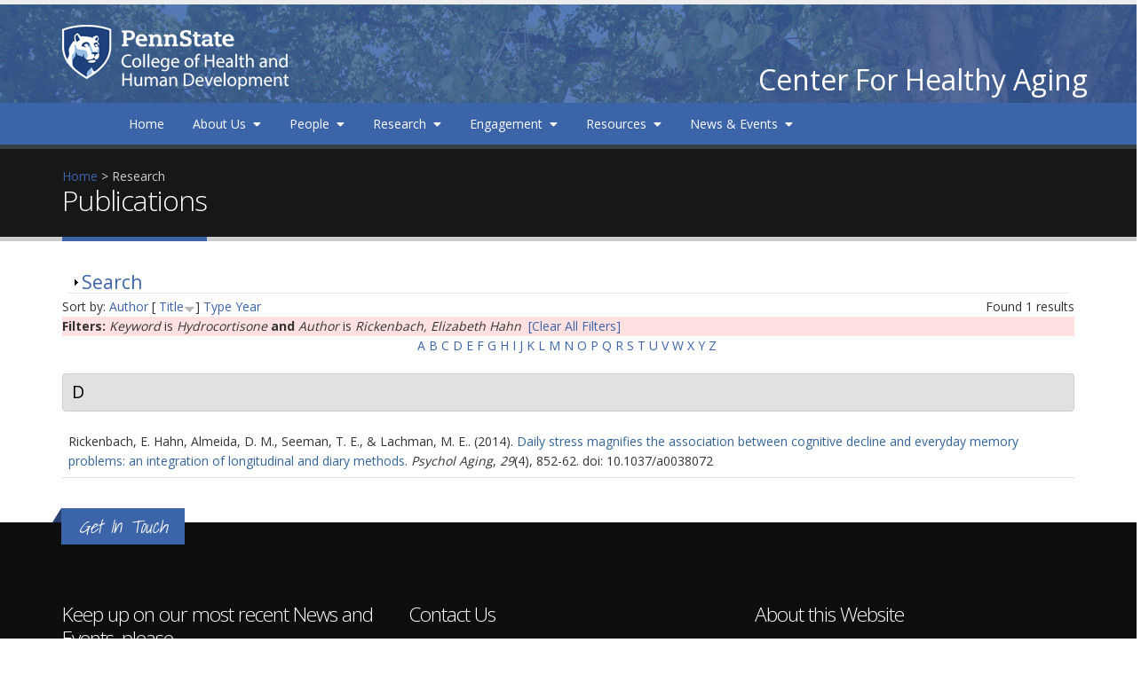

--- FILE ---
content_type: text/css
request_url: https://healthyaging.psu.edu/sites/all/themes/Porto/vendor/font-awesome/css/font-awesome.css?szkgb4
body_size: 36619
content:
/*!
 *	Font Awesome 4.7.0 by @davegandy - http://fontawesome.io - @fontawesome
 *	License - http://fontawesome.io/license (Font: SIL OFL 1.1, CSS: MIT License)
 */
/* FONT PATH
 * -------------------------- */
@font-face {
	font-family: 'FontAwesome';
	src: url('../fonts/fontawesome-webfont.eot?v=4.7.0');
	src: url('../fonts/fontawesome-webfont.eot?#iefix&v=4.7.0') format('embedded-opentype'), url('../fonts/fontawesome-webfont.woff2?v=4.7.0') format('woff2'), url('../fonts/fontawesome-webfont.woff?v=4.7.0') format('woff'), url('../fonts/fontawesome-webfont.ttf?v=4.7.0') format('truetype'), url('../fonts/fontawesome-webfont.svg?v=4.7.0#fontawesomeregular') format('svg');
	font-weight: normal;
	font-style: normal;
}
.fa {
	display: inline-block;
	font: normal normal normal 14px/1 FontAwesome;
	font-size: inherit;
	text-rendering: auto;
	-webkit-font-smoothing: antialiased;
	-moz-osx-font-smoothing: grayscale;
}
/* makes the font 33% larger relative to the icon container */
.fa-lg {
	font-size: 1.33333333em;
	line-height: 0.75em;
	vertical-align: -15%;
}
.fa-2x {
	font-size: 2em;
}
.fa-3x {
	font-size: 3em;
}
.fa-4x {
	font-size: 4em;
}
.fa-5x {
	font-size: 5em;
}
.fa-fw {
	width: 1.28571429em;
	text-align: center;
}
.fa-ul {
	padding-left: 0;
	margin-left: 2.14285714em;
	list-style-type: none;
}
.fa-ul > li {
	position: relative;
}
.fa-li {
	position: absolute;
	left: -2.14285714em;
	width: 2.14285714em;
	top: 0.14285714em;
	text-align: center;
}
.fa-li.fa-lg {
	left: -1.85714286em;
}
.fa-border {
	padding: .2em .25em .15em;
	border: solid 0.08em #eeeeee;
	border-radius: .1em;
}
.fa-pull-left {
	float: left;
}
.fa-pull-right {
	float: right;
}
.fa.fa-pull-left {
	margin-right: .3em;
}
.fa.fa-pull-right {
	margin-left: .3em;
}
/* Deprecated as of 4.4.0 */
.pull-right {
	float: right;
}
.pull-left {
	float: left;
}
.fa.pull-left {
	margin-right: .3em;
}
.fa.pull-right {
	margin-left: .3em;
}
.fa-spin {
	-webkit-animation: fa-spin 2s infinite linear;
	animation: fa-spin 2s infinite linear;
}
.fa-pulse {
	-webkit-animation: fa-spin 1s infinite steps(8);
	animation: fa-spin 1s infinite steps(8);
}
@-webkit-keyframes fa-spin {
	0% {
		-webkit-transform: rotate(0deg);
		transform: rotate(0deg);
	}
	100% {
		-webkit-transform: rotate(359deg);
		transform: rotate(359deg);
	}
}
@keyframes fa-spin {
	0% {
		-webkit-transform: rotate(0deg);
		transform: rotate(0deg);
	}
	100% {
		-webkit-transform: rotate(359deg);
		transform: rotate(359deg);
	}
}
.fa-rotate-90 {
	-ms-filter: "progid:DXImageTransform.Microsoft.BasicImage(rotation=1)";
	-webkit-transform: rotate(90deg);
	-ms-transform: rotate(90deg);
	transform: rotate(90deg);
}
.fa-rotate-180 {
	-ms-filter: "progid:DXImageTransform.Microsoft.BasicImage(rotation=2)";
	-webkit-transform: rotate(180deg);
	-ms-transform: rotate(180deg);
	transform: rotate(180deg);
}
.fa-rotate-270 {
	-ms-filter: "progid:DXImageTransform.Microsoft.BasicImage(rotation=3)";
	-webkit-transform: rotate(270deg);
	-ms-transform: rotate(270deg);
	transform: rotate(270deg);
}
.fa-flip-horizontal {
	-ms-filter: "progid:DXImageTransform.Microsoft.BasicImage(rotation=0, mirror=1)";
	-webkit-transform: scale(-1, 1);
	-ms-transform: scale(-1, 1);
	transform: scale(-1, 1);
}
.fa-flip-vertical {
	-ms-filter: "progid:DXImageTransform.Microsoft.BasicImage(rotation=2, mirror=1)";
	-webkit-transform: scale(1, -1);
	-ms-transform: scale(1, -1);
	transform: scale(1, -1);
}
:root .fa-rotate-90,
:root .fa-rotate-180,
:root .fa-rotate-270,
:root .fa-flip-horizontal,
:root .fa-flip-vertical {
	filter: none;
}
.fa-stack {
	position: relative;
	display: inline-block;
	width: 2em;
	height: 2em;
	line-height: 2em;
	vertical-align: middle;
}
.fa-stack-1x,
.fa-stack-2x {
	position: absolute;
	left: 0;
	width: 100%;
	text-align: center;
}
.fa-stack-1x {
	line-height: inherit;
}
.fa-stack-2x {
	font-size: 2em;
}
.fa-inverse {
	color: #ffffff;
}
/* Font Awesome uses the Unicode Private Use Area (PUA) to ensure screen
	 readers do not read off random characters that represent icons */
.fa-glass:before {
	content: "\f000";
}
.fa-music:before {
	content: "\f001";
}
.fa-search:before {
	content: "\f002";
}
.fa-envelope-o:before {
	content: "\f003";
}
.fa-heart:before {
	content: "\f004";
}
.fa-star:before {
	content: "\f005";
}
.fa-star-o:before {
	content: "\f006";
}
.fa-user:before {
	content: "\f007";
}
.fa-film:before {
	content: "\f008";
}
.fa-th-large:before {
	content: "\f009";
}
.fa-th:before {
	content: "\f00a";
}
.fa-th-list:before {
	content: "\f00b";
}
.fa-check:before {
	content: "\f00c";
}
.fa-remove:before,
.fa-close:before,
.fa-times:before {
	content: "\f00d";
}
.fa-search-plus:before {
	content: "\f00e";
}
.fa-search-minus:before {
	content: "\f010";
}
.fa-power-off:before {
	content: "\f011";
}
.fa-signal:before {
	content: "\f012";
}
.fa-gear:before,
.fa-cog:before {
	content: "\f013";
}
.fa-trash-o:before {
	content: "\f014";
}
.fa-home:before {
	content: "\f015";
}
.fa-file-o:before {
	content: "\f016";
}
.fa-clock-o:before {
	content: "\f017";
}
.fa-road:before {
	content: "\f018";
}
.fa-download:before {
	content: "\f019";
}
.fa-arrow-circle-o-down:before {
	content: "\f01a";
}
.fa-arrow-circle-o-up:before {
	content: "\f01b";
}
.fa-inbox:before {
	content: "\f01c";
}
.fa-play-circle-o:before {
	content: "\f01d";
}
.fa-rotate-right:before,
.fa-repeat:before {
	content: "\f01e";
}
.fa-refresh:before {
	content: "\f021";
}
.fa-list-alt:before {
	content: "\f022";
}
.fa-lock:before {
	content: "\f023";
}
.fa-flag:before {
	content: "\f024";
}
.fa-headphones:before {
	content: "\f025";
}
.fa-volume-off:before {
	content: "\f026";
}
.fa-volume-down:before {
	content: "\f027";
}
.fa-volume-up:before {
	content: "\f028";
}
.fa-qrcode:before {
	content: "\f029";
}
.fa-barcode:before {
	content: "\f02a";
}
.fa-tag:before {
	content: "\f02b";
}
.fa-tags:before {
	content: "\f02c";
}
.fa-book:before {
	content: "\f02d";
}
.fa-bookmark:before {
	content: "\f02e";
}
.fa-print:before {
	content: "\f02f";
}
.fa-camera:before {
	content: "\f030";
}
.fa-font:before {
	content: "\f031";
}
.fa-bold:before {
	content: "\f032";
}
.fa-italic:before {
	content: "\f033";
}
.fa-text-height:before {
	content: "\f034";
}
.fa-text-width:before {
	content: "\f035";
}
.fa-align-left:before {
	content: "\f036";
}
.fa-align-center:before {
	content: "\f037";
}
.fa-align-right:before {
	content: "\f038";
}
.fa-align-justify:before {
	content: "\f039";
}
.fa-list:before {
	content: "\f03a";
}
.fa-dedent:before,
.fa-outdent:before {
	content: "\f03b";
}
.fa-indent:before {
	content: "\f03c";
}
.fa-video-camera:before {
	content: "\f03d";
}
.fa-photo:before,
.fa-image:before,
.fa-picture-o:before {
	content: "\f03e";
}
.fa-pencil:before {
	content: "\f040";
}
.fa-map-marker:before {
	content: "\f041";
}
.fa-adjust:before {
	content: "\f042";
}
.fa-tint:before {
	content: "\f043";
}
.fa-edit:before,
.fa-pencil-square-o:before {
	content: "\f044";
}
.fa-share-square-o:before {
	content: "\f045";
}
.fa-check-square-o:before {
	content: "\f046";
}
.fa-arrows:before {
	content: "\f047";
}
.fa-step-backward:before {
	content: "\f048";
}
.fa-fast-backward:before {
	content: "\f049";
}
.fa-backward:before {
	content: "\f04a";
}
.fa-play:before {
	content: "\f04b";
}
.fa-pause:before {
	content: "\f04c";
}
.fa-stop:before {
	content: "\f04d";
}
.fa-forward:before {
	content: "\f04e";
}
.fa-fast-forward:before {
	content: "\f050";
}
.fa-step-forward:before {
	content: "\f051";
}
.fa-eject:before {
	content: "\f052";
}
.fa-chevron-left:before {
	content: "\f053";
}
.fa-chevron-right:before {
	content: "\f054";
}
.fa-plus-circle:before {
	content: "\f055";
}
.fa-minus-circle:before {
	content: "\f056";
}
.fa-times-circle:before {
	content: "\f057";
}
.fa-check-circle:before {
	content: "\f058";
}
.fa-question-circle:before {
	content: "\f059";
}
.fa-info-circle:before {
	content: "\f05a";
}
.fa-crosshairs:before {
	content: "\f05b";
}
.fa-times-circle-o:before {
	content: "\f05c";
}
.fa-check-circle-o:before {
	content: "\f05d";
}
.fa-ban:before {
	content: "\f05e";
}
.fa-arrow-left:before {
	content: "\f060";
}
.fa-arrow-right:before {
	content: "\f061";
}
.fa-arrow-up:before {
	content: "\f062";
}
.fa-arrow-down:before {
	content: "\f063";
}
.fa-mail-forward:before,
.fa-share:before {
	content: "\f064";
}
.fa-expand:before {
	content: "\f065";
}
.fa-compress:before {
	content: "\f066";
}
.fa-plus:before {
	content: "\f067";
}
.fa-minus:before {
	content: "\f068";
}
.fa-asterisk:before {
	content: "\f069";
}
.fa-exclamation-circle:before {
	content: "\f06a";
}
.fa-gift:before {
	content: "\f06b";
}
.fa-leaf:before {
	content: "\f06c";
}
.fa-fire:before {
	content: "\f06d";
}
.fa-eye:before {
	content: "\f06e";
}
.fa-eye-slash:before {
	content: "\f070";
}
.fa-warning:before,
.fa-exclamation-triangle:before {
	content: "\f071";
}
.fa-plane:before {
	content: "\f072";
}
.fa-calendar:before {
	content: "\f073";
}
.fa-random:before {
	content: "\f074";
}
.fa-comment:before {
	content: "\f075";
}
.fa-magnet:before {
	content: "\f076";
}
.fa-chevron-up:before {
	content: "\f077";
}
.fa-chevron-down:before {
	content: "\f078";
}
.fa-retweet:before {
	content: "\f079";
}
.fa-shopping-cart:before {
	content: "\f07a";
}
.fa-folder:before {
	content: "\f07b";
}
.fa-folder-open:before {
	content: "\f07c";
}
.fa-arrows-v:before {
	content: "\f07d";
}
.fa-arrows-h:before {
	content: "\f07e";
}
.fa-bar-chart-o:before,
.fa-bar-chart:before {
	content: "\f080";
}
.fa-twitter-square:before {
	content: "\f081";
}
.fa-facebook-square:before {
	content: "\f082";
}
.fa-camera-retro:before {
	content: "\f083";
}
.fa-key:before {
	content: "\f084";
}
.fa-gears:before,
.fa-cogs:before {
	content: "\f085";
}
.fa-comments:before {
	content: "\f086";
}
.fa-thumbs-o-up:before {
	content: "\f087";
}
.fa-thumbs-o-down:before {
	content: "\f088";
}
.fa-star-half:before {
	content: "\f089";
}
.fa-heart-o:before {
	content: "\f08a";
}
.fa-sign-out:before {
	content: "\f08b";
}
.fa-linkedin-square:before {
	content: "\f08c";
}
.fa-thumb-tack:before {
	content: "\f08d";
}
.fa-external-link:before {
	content: "\f08e";
}
.fa-sign-in:before {
	content: "\f090";
}
.fa-trophy:before {
	content: "\f091";
}
.fa-github-square:before {
	content: "\f092";
}
.fa-upload:before {
	content: "\f093";
}
.fa-lemon-o:before {
	content: "\f094";
}
.fa-phone:before {
	content: "\f095";
}
.fa-square-o:before {
	content: "\f096";
}
.fa-bookmark-o:before {
	content: "\f097";
}
.fa-phone-square:before {
	content: "\f098";
}
.fa-twitter:before {
	content: "\f099";
}
.fa-facebook-f:before,
.fa-facebook:before {
	content: "\f09a";
}
.fa-github:before {
	content: "\f09b";
}
.fa-unlock:before {
	content: "\f09c";
}
.fa-credit-card:before {
	content: "\f09d";
}
.fa-feed:before,
.fa-rss:before {
	content: "\f09e";
}
.fa-hdd-o:before {
	content: "\f0a0";
}
.fa-bullhorn:before {
	content: "\f0a1";
}
.fa-bell:before {
	content: "\f0f3";
}
.fa-certificate:before {
	content: "\f0a3";
}
.fa-hand-o-right:before {
	content: "\f0a4";
}
.fa-hand-o-left:before {
	content: "\f0a5";
}
.fa-hand-o-up:before {
	content: "\f0a6";
}
.fa-hand-o-down:before {
	content: "\f0a7";
}
.fa-arrow-circle-left:before {
	content: "\f0a8";
}
.fa-arrow-circle-right:before {
	content: "\f0a9";
}
.fa-arrow-circle-up:before {
	content: "\f0aa";
}
.fa-arrow-circle-down:before {
	content: "\f0ab";
}
.fa-globe:before {
	content: "\f0ac";
}
.fa-wrench:before {
	content: "\f0ad";
}
.fa-tasks:before {
	content: "\f0ae";
}
.fa-filter:before {
	content: "\f0b0";
}
.fa-briefcase:before {
	content: "\f0b1";
}
.fa-arrows-alt:before {
	content: "\f0b2";
}
.fa-group:before,
.fa-users:before {
	content: "\f0c0";
}
.fa-chain:before,
.fa-link:before {
	content: "\f0c1";
}
.fa-cloud:before {
	content: "\f0c2";
}
.fa-flask:before {
	content: "\f0c3";
}
.fa-cut:before,
.fa-scissors:before {
	content: "\f0c4";
}
.fa-copy:before,
.fa-files-o:before {
	content: "\f0c5";
}
.fa-paperclip:before {
	content: "\f0c6";
}
.fa-save:before,
.fa-floppy-o:before {
	content: "\f0c7";
}
.fa-square:before {
	content: "\f0c8";
}
.fa-navicon:before,
.fa-reorder:before,
.fa-bars:before {
	content: "\f0c9";
}
.fa-list-ul:before {
	content: "\f0ca";
}
.fa-list-ol:before {
	content: "\f0cb";
}
.fa-strikethrough:before {
	content: "\f0cc";
}
.fa-underline:before {
	content: "\f0cd";
}
.fa-table:before {
	content: "\f0ce";
}
.fa-magic:before {
	content: "\f0d0";
}
.fa-truck:before {
	content: "\f0d1";
}
.fa-pinterest:before {
	content: "\f0d2";
}
.fa-pinterest-square:before {
	content: "\f0d3";
}
.fa-google-plus-square:before {
	content: "\f0d4";
}
.fa-google-plus:before {
	content: "\f0d5";
}
.fa-money:before {
	content: "\f0d6";
}
.fa-caret-down:before {
	content: "\f0d7";
}
.fa-caret-up:before {
	content: "\f0d8";
}
.fa-caret-left:before {
	content: "\f0d9";
}
.fa-caret-right:before {
	content: "\f0da";
}
.fa-columns:before {
	content: "\f0db";
}
.fa-unsorted:before,
.fa-sort:before {
	content: "\f0dc";
}
.fa-sort-down:before,
.fa-sort-desc:before {
	content: "\f0dd";
}
.fa-sort-up:before,
.fa-sort-asc:before {
	content: "\f0de";
}
.fa-envelope:before {
	content: "\f0e0";
}
.fa-linkedin:before {
	content: "\f0e1";
}
.fa-rotate-left:before,
.fa-undo:before {
	content: "\f0e2";
}
.fa-legal:before,
.fa-gavel:before {
	content: "\f0e3";
}
.fa-dashboard:before,
.fa-tachometer:before {
	content: "\f0e4";
}
.fa-comment-o:before {
	content: "\f0e5";
}
.fa-comments-o:before {
	content: "\f0e6";
}
.fa-flash:before,
.fa-bolt:before {
	content: "\f0e7";
}
.fa-sitemap:before {
	content: "\f0e8";
}
.fa-umbrella:before {
	content: "\f0e9";
}
.fa-paste:before,
.fa-clipboard:before {
	content: "\f0ea";
}
.fa-lightbulb-o:before {
	content: "\f0eb";
}
.fa-exchange:before {
	content: "\f0ec";
}
.fa-cloud-download:before {
	content: "\f0ed";
}
.fa-cloud-upload:before {
	content: "\f0ee";
}
.fa-user-md:before {
	content: "\f0f0";
}
.fa-stethoscope:before {
	content: "\f0f1";
}
.fa-suitcase:before {
	content: "\f0f2";
}
.fa-bell-o:before {
	content: "\f0a2";
}
.fa-coffee:before {
	content: "\f0f4";
}
.fa-cutlery:before {
	content: "\f0f5";
}
.fa-file-text-o:before {
	content: "\f0f6";
}
.fa-building-o:before {
	content: "\f0f7";
}
.fa-hospital-o:before {
	content: "\f0f8";
}
.fa-ambulance:before {
	content: "\f0f9";
}
.fa-medkit:before {
	content: "\f0fa";
}
.fa-fighter-jet:before {
	content: "\f0fb";
}
.fa-beer:before {
	content: "\f0fc";
}
.fa-h-square:before {
	content: "\f0fd";
}
.fa-plus-square:before {
	content: "\f0fe";
}
.fa-angle-double-left:before {
	content: "\f100";
}
.fa-angle-double-right:before {
	content: "\f101";
}
.fa-angle-double-up:before {
	content: "\f102";
}
.fa-angle-double-down:before {
	content: "\f103";
}
.fa-angle-left:before {
	content: "\f104";
}
.fa-angle-right:before {
	content: "\f105";
}
.fa-angle-up:before {
	content: "\f106";
}
.fa-angle-down:before {
	content: "\f107";
}
.fa-desktop:before {
	content: "\f108";
}
.fa-laptop:before {
	content: "\f109";
}
.fa-tablet:before {
	content: "\f10a";
}
.fa-mobile-phone:before,
.fa-mobile:before {
	content: "\f10b";
}
.fa-circle-o:before {
	content: "\f10c";
}
.fa-quote-left:before {
	content: "\f10d";
}
.fa-quote-right:before {
	content: "\f10e";
}
.fa-spinner:before {
	content: "\f110";
}
.fa-circle:before {
	content: "\f111";
}
.fa-mail-reply:before,
.fa-reply:before {
	content: "\f112";
}
.fa-github-alt:before {
	content: "\f113";
}
.fa-folder-o:before {
	content: "\f114";
}
.fa-folder-open-o:before {
	content: "\f115";
}
.fa-smile-o:before {
	content: "\f118";
}
.fa-frown-o:before {
	content: "\f119";
}
.fa-meh-o:before {
	content: "\f11a";
}
.fa-gamepad:before {
	content: "\f11b";
}
.fa-keyboard-o:before {
	content: "\f11c";
}
.fa-flag-o:before {
	content: "\f11d";
}
.fa-flag-checkered:before {
	content: "\f11e";
}
.fa-terminal:before {
	content: "\f120";
}
.fa-code:before {
	content: "\f121";
}
.fa-mail-reply-all:before,
.fa-reply-all:before {
	content: "\f122";
}
.fa-star-half-empty:before,
.fa-star-half-full:before,
.fa-star-half-o:before {
	content: "\f123";
}
.fa-location-arrow:before {
	content: "\f124";
}
.fa-crop:before {
	content: "\f125";
}
.fa-code-fork:before {
	content: "\f126";
}
.fa-unlink:before,
.fa-chain-broken:before {
	content: "\f127";
}
.fa-question:before {
	content: "\f128";
}
.fa-info:before {
	content: "\f129";
}
.fa-exclamation:before {
	content: "\f12a";
}
.fa-superscript:before {
	content: "\f12b";
}
.fa-subscript:before {
	content: "\f12c";
}
.fa-eraser:before {
	content: "\f12d";
}
.fa-puzzle-piece:before {
	content: "\f12e";
}
.fa-microphone:before {
	content: "\f130";
}
.fa-microphone-slash:before {
	content: "\f131";
}
.fa-shield:before {
	content: "\f132";
}
.fa-calendar-o:before {
	content: "\f133";
}
.fa-fire-extinguisher:before {
	content: "\f134";
}
.fa-rocket:before {
	content: "\f135";
}
.fa-maxcdn:before {
	content: "\f136";
}
.fa-chevron-circle-left:before {
	content: "\f137";
}
.fa-chevron-circle-right:before {
	content: "\f138";
}
.fa-chevron-circle-up:before {
	content: "\f139";
}
.fa-chevron-circle-down:before {
	content: "\f13a";
}
.fa-html5:before {
	content: "\f13b";
}
.fa-css3:before {
	content: "\f13c";
}
.fa-anchor:before {
	content: "\f13d";
}
.fa-unlock-alt:before {
	content: "\f13e";
}
.fa-bullseye:before {
	content: "\f140";
}
.fa-ellipsis-h:before {
	content: "\f141";
}
.fa-ellipsis-v:before {
	content: "\f142";
}
.fa-rss-square:before {
	content: "\f143";
}
.fa-play-circle:before {
	content: "\f144";
}
.fa-ticket:before {
	content: "\f145";
}
.fa-minus-square:before {
	content: "\f146";
}
.fa-minus-square-o:before {
	content: "\f147";
}
.fa-level-up:before {
	content: "\f148";
}
.fa-level-down:before {
	content: "\f149";
}
.fa-check-square:before {
	content: "\f14a";
}
.fa-pencil-square:before {
	content: "\f14b";
}
.fa-external-link-square:before {
	content: "\f14c";
}
.fa-share-square:before {
	content: "\f14d";
}
.fa-compass:before {
	content: "\f14e";
}
.fa-toggle-down:before,
.fa-caret-square-o-down:before {
	content: "\f150";
}
.fa-toggle-up:before,
.fa-caret-square-o-up:before {
	content: "\f151";
}
.fa-toggle-right:before,
.fa-caret-square-o-right:before {
	content: "\f152";
}
.fa-euro:before,
.fa-eur:before {
	content: "\f153";
}
.fa-gbp:before {
	content: "\f154";
}
.fa-dollar:before,
.fa-usd:before {
	content: "\f155";
}
.fa-rupee:before,
.fa-inr:before {
	content: "\f156";
}
.fa-cny:before,
.fa-rmb:before,
.fa-yen:before,
.fa-jpy:before {
	content: "\f157";
}
.fa-ruble:before,
.fa-rouble:before,
.fa-rub:before {
	content: "\f158";
}
.fa-won:before,
.fa-krw:before {
	content: "\f159";
}
.fa-bitcoin:before,
.fa-btc:before {
	content: "\f15a";
}
.fa-file:before {
	content: "\f15b";
}
.fa-file-text:before {
	content: "\f15c";
}
.fa-sort-alpha-asc:before {
	content: "\f15d";
}
.fa-sort-alpha-desc:before {
	content: "\f15e";
}
.fa-sort-amount-asc:before {
	content: "\f160";
}
.fa-sort-amount-desc:before {
	content: "\f161";
}
.fa-sort-numeric-asc:before {
	content: "\f162";
}
.fa-sort-numeric-desc:before {
	content: "\f163";
}
.fa-thumbs-up:before {
	content: "\f164";
}
.fa-thumbs-down:before {
	content: "\f165";
}
.fa-youtube-square:before {
	content: "\f166";
}
.fa-youtube:before {
	content: "\f167";
}
.fa-xing:before {
	content: "\f168";
}
.fa-xing-square:before {
	content: "\f169";
}
.fa-youtube-play:before {
	content: "\f16a";
}
.fa-dropbox:before {
	content: "\f16b";
}
.fa-stack-overflow:before {
	content: "\f16c";
}
.fa-instagram:before {
	content: "\f16d";
}
.fa-flickr:before {
	content: "\f16e";
}
.fa-adn:before {
	content: "\f170";
}
.fa-bitbucket:before {
	content: "\f171";
}
.fa-bitbucket-square:before {
	content: "\f172";
}
.fa-tumblr:before {
	content: "\f173";
}
.fa-tumblr-square:before {
	content: "\f174";
}
.fa-long-arrow-down:before {
	content: "\f175";
}
.fa-long-arrow-up:before {
	content: "\f176";
}
.fa-long-arrow-left:before {
	content: "\f177";
}
.fa-long-arrow-right:before {
	content: "\f178";
}
.fa-apple:before {
	content: "\f179";
}
.fa-windows:before {
	content: "\f17a";
}
.fa-android:before {
	content: "\f17b";
}
.fa-linux:before {
	content: "\f17c";
}
.fa-dribbble:before {
	content: "\f17d";
}
.fa-skype:before {
	content: "\f17e";
}
.fa-foursquare:before {
	content: "\f180";
}
.fa-trello:before {
	content: "\f181";
}
.fa-female:before {
	content: "\f182";
}
.fa-male:before {
	content: "\f183";
}
.fa-gittip:before,
.fa-gratipay:before {
	content: "\f184";
}
.fa-sun-o:before {
	content: "\f185";
}
.fa-moon-o:before {
	content: "\f186";
}
.fa-archive:before {
	content: "\f187";
}
.fa-bug:before {
	content: "\f188";
}
.fa-vk:before {
	content: "\f189";
}
.fa-weibo:before {
	content: "\f18a";
}
.fa-renren:before {
	content: "\f18b";
}
.fa-pagelines:before {
	content: "\f18c";
}
.fa-stack-exchange:before {
	content: "\f18d";
}
.fa-arrow-circle-o-right:before {
	content: "\f18e";
}
.fa-arrow-circle-o-left:before {
	content: "\f190";
}
.fa-toggle-left:before,
.fa-caret-square-o-left:before {
	content: "\f191";
}
.fa-dot-circle-o:before {
	content: "\f192";
}
.fa-wheelchair:before {
	content: "\f193";
}
.fa-vimeo-square:before {
	content: "\f194";
}
.fa-turkish-lira:before,
.fa-try:before {
	content: "\f195";
}
.fa-plus-square-o:before {
	content: "\f196";
}
.fa-space-shuttle:before {
	content: "\f197";
}
.fa-slack:before {
	content: "\f198";
}
.fa-envelope-square:before {
	content: "\f199";
}
.fa-wordpress:before {
	content: "\f19a";
}
.fa-openid:before {
	content: "\f19b";
}
.fa-institution:before,
.fa-bank:before,
.fa-university:before {
	content: "\f19c";
}
.fa-mortar-board:before,
.fa-graduation-cap:before {
	content: "\f19d";
}
.fa-yahoo:before {
	content: "\f19e";
}
.fa-google:before {
	content: "\f1a0";
}
.fa-reddit:before {
	content: "\f1a1";
}
.fa-reddit-square:before {
	content: "\f1a2";
}
.fa-stumbleupon-circle:before {
	content: "\f1a3";
}
.fa-stumbleupon:before {
	content: "\f1a4";
}
.fa-delicious:before {
	content: "\f1a5";
}
.fa-digg:before {
	content: "\f1a6";
}
.fa-pied-piper-pp:before {
	content: "\f1a7";
}
.fa-pied-piper-alt:before {
	content: "\f1a8";
}
.fa-drupal:before {
	content: "\f1a9";
}
.fa-joomla:before {
	content: "\f1aa";
}
.fa-language:before {
	content: "\f1ab";
}
.fa-fax:before {
	content: "\f1ac";
}
.fa-building:before {
	content: "\f1ad";
}
.fa-child:before {
	content: "\f1ae";
}
.fa-paw:before {
	content: "\f1b0";
}
.fa-spoon:before {
	content: "\f1b1";
}
.fa-cube:before {
	content: "\f1b2";
}
.fa-cubes:before {
	content: "\f1b3";
}
.fa-behance:before {
	content: "\f1b4";
}
.fa-behance-square:before {
	content: "\f1b5";
}
.fa-steam:before {
	content: "\f1b6";
}
.fa-steam-square:before {
	content: "\f1b7";
}
.fa-recycle:before {
	content: "\f1b8";
}
.fa-automobile:before,
.fa-car:before {
	content: "\f1b9";
}
.fa-cab:before,
.fa-taxi:before {
	content: "\f1ba";
}
.fa-tree:before {
	content: "\f1bb";
}
.fa-spotify:before {
	content: "\f1bc";
}
.fa-deviantart:before {
	content: "\f1bd";
}
.fa-soundcloud:before {
	content: "\f1be";
}
.fa-database:before {
	content: "\f1c0";
}
.fa-file-pdf-o:before {
	content: "\f1c1";
}
.fa-file-word-o:before {
	content: "\f1c2";
}
.fa-file-excel-o:before {
	content: "\f1c3";
}
.fa-file-powerpoint-o:before {
	content: "\f1c4";
}
.fa-file-photo-o:before,
.fa-file-picture-o:before,
.fa-file-image-o:before {
	content: "\f1c5";
}
.fa-file-zip-o:before,
.fa-file-archive-o:before {
	content: "\f1c6";
}
.fa-file-sound-o:before,
.fa-file-audio-o:before {
	content: "\f1c7";
}
.fa-file-movie-o:before,
.fa-file-video-o:before {
	content: "\f1c8";
}
.fa-file-code-o:before {
	content: "\f1c9";
}
.fa-vine:before {
	content: "\f1ca";
}
.fa-codepen:before {
	content: "\f1cb";
}
.fa-jsfiddle:before {
	content: "\f1cc";
}
.fa-life-bouy:before,
.fa-life-buoy:before,
.fa-life-saver:before,
.fa-support:before,
.fa-life-ring:before {
	content: "\f1cd";
}
.fa-circle-o-notch:before {
	content: "\f1ce";
}
.fa-ra:before,
.fa-resistance:before,
.fa-rebel:before {
	content: "\f1d0";
}
.fa-ge:before,
.fa-empire:before {
	content: "\f1d1";
}
.fa-git-square:before {
	content: "\f1d2";
}
.fa-git:before {
	content: "\f1d3";
}
.fa-y-combinator-square:before,
.fa-yc-square:before,
.fa-hacker-news:before {
	content: "\f1d4";
}
.fa-tencent-weibo:before {
	content: "\f1d5";
}
.fa-qq:before {
	content: "\f1d6";
}
.fa-wechat:before,
.fa-weixin:before {
	content: "\f1d7";
}
.fa-send:before,
.fa-paper-plane:before {
	content: "\f1d8";
}
.fa-send-o:before,
.fa-paper-plane-o:before {
	content: "\f1d9";
}
.fa-history:before {
	content: "\f1da";
}
.fa-circle-thin:before {
	content: "\f1db";
}
.fa-header:before {
	content: "\f1dc";
}
.fa-paragraph:before {
	content: "\f1dd";
}
.fa-sliders:before {
	content: "\f1de";
}
.fa-share-alt:before {
	content: "\f1e0";
}
.fa-share-alt-square:before {
	content: "\f1e1";
}
.fa-bomb:before {
	content: "\f1e2";
}
.fa-soccer-ball-o:before,
.fa-futbol-o:before {
	content: "\f1e3";
}
.fa-tty:before {
	content: "\f1e4";
}
.fa-binoculars:before {
	content: "\f1e5";
}
.fa-plug:before {
	content: "\f1e6";
}
.fa-slideshare:before {
	content: "\f1e7";
}
.fa-twitch:before {
	content: "\f1e8";
}
.fa-yelp:before {
	content: "\f1e9";
}
.fa-newspaper-o:before {
	content: "\f1ea";
}
.fa-wifi:before {
	content: "\f1eb";
}
.fa-calculator:before {
	content: "\f1ec";
}
.fa-paypal:before {
	content: "\f1ed";
}
.fa-google-wallet:before {
	content: "\f1ee";
}
.fa-cc-visa:before {
	content: "\f1f0";
}
.fa-cc-mastercard:before {
	content: "\f1f1";
}
.fa-cc-discover:before {
	content: "\f1f2";
}
.fa-cc-amex:before {
	content: "\f1f3";
}
.fa-cc-paypal:before {
	content: "\f1f4";
}
.fa-cc-stripe:before {
	content: "\f1f5";
}
.fa-bell-slash:before {
	content: "\f1f6";
}
.fa-bell-slash-o:before {
	content: "\f1f7";
}
.fa-trash:before {
	content: "\f1f8";
}
.fa-copyright:before {
	content: "\f1f9";
}
.fa-at:before {
	content: "\f1fa";
}
.fa-eyedropper:before {
	content: "\f1fb";
}
.fa-paint-brush:before {
	content: "\f1fc";
}
.fa-birthday-cake:before {
	content: "\f1fd";
}
.fa-area-chart:before {
	content: "\f1fe";
}
.fa-pie-chart:before {
	content: "\f200";
}
.fa-line-chart:before {
	content: "\f201";
}
.fa-lastfm:before {
	content: "\f202";
}
.fa-lastfm-square:before {
	content: "\f203";
}
.fa-toggle-off:before {
	content: "\f204";
}
.fa-toggle-on:before {
	content: "\f205";
}
.fa-bicycle:before {
	content: "\f206";
}
.fa-bus:before {
	content: "\f207";
}
.fa-ioxhost:before {
	content: "\f208";
}
.fa-angellist:before {
	content: "\f209";
}
.fa-cc:before {
	content: "\f20a";
}
.fa-shekel:before,
.fa-sheqel:before,
.fa-ils:before {
	content: "\f20b";
}
.fa-meanpath:before {
	content: "\f20c";
}
.fa-buysellads:before {
	content: "\f20d";
}
.fa-connectdevelop:before {
	content: "\f20e";
}
.fa-dashcube:before {
	content: "\f210";
}
.fa-forumbee:before {
	content: "\f211";
}
.fa-leanpub:before {
	content: "\f212";
}
.fa-sellsy:before {
	content: "\f213";
}
.fa-shirtsinbulk:before {
	content: "\f214";
}
.fa-simplybuilt:before {
	content: "\f215";
}
.fa-skyatlas:before {
	content: "\f216";
}
.fa-cart-plus:before {
	content: "\f217";
}
.fa-cart-arrow-down:before {
	content: "\f218";
}
.fa-diamond:before {
	content: "\f219";
}
.fa-ship:before {
	content: "\f21a";
}
.fa-user-secret:before {
	content: "\f21b";
}
.fa-motorcycle:before {
	content: "\f21c";
}
.fa-street-view:before {
	content: "\f21d";
}
.fa-heartbeat:before {
	content: "\f21e";
}
.fa-venus:before {
	content: "\f221";
}
.fa-mars:before {
	content: "\f222";
}
.fa-mercury:before {
	content: "\f223";
}
.fa-intersex:before,
.fa-transgender:before {
	content: "\f224";
}
.fa-transgender-alt:before {
	content: "\f225";
}
.fa-venus-double:before {
	content: "\f226";
}
.fa-mars-double:before {
	content: "\f227";
}
.fa-venus-mars:before {
	content: "\f228";
}
.fa-mars-stroke:before {
	content: "\f229";
}
.fa-mars-stroke-v:before {
	content: "\f22a";
}
.fa-mars-stroke-h:before {
	content: "\f22b";
}
.fa-neuter:before {
	content: "\f22c";
}
.fa-genderless:before {
	content: "\f22d";
}
.fa-facebook-official:before {
	content: "\f230";
}
.fa-pinterest-p:before {
	content: "\f231";
}
.fa-whatsapp:before {
	content: "\f232";
}
.fa-server:before {
	content: "\f233";
}
.fa-user-plus:before {
	content: "\f234";
}
.fa-user-times:before {
	content: "\f235";
}
.fa-hotel:before,
.fa-bed:before {
	content: "\f236";
}
.fa-viacoin:before {
	content: "\f237";
}
.fa-train:before {
	content: "\f238";
}
.fa-subway:before {
	content: "\f239";
}
.fa-medium:before {
	content: "\f23a";
}
.fa-yc:before,
.fa-y-combinator:before {
	content: "\f23b";
}
.fa-optin-monster:before {
	content: "\f23c";
}
.fa-opencart:before {
	content: "\f23d";
}
.fa-expeditedssl:before {
	content: "\f23e";
}
.fa-battery-4:before,
.fa-battery:before,
.fa-battery-full:before {
	content: "\f240";
}
.fa-battery-3:before,
.fa-battery-three-quarters:before {
	content: "\f241";
}
.fa-battery-2:before,
.fa-battery-half:before {
	content: "\f242";
}
.fa-battery-1:before,
.fa-battery-quarter:before {
	content: "\f243";
}
.fa-battery-0:before,
.fa-battery-empty:before {
	content: "\f244";
}
.fa-mouse-pointer:before {
	content: "\f245";
}
.fa-i-cursor:before {
	content: "\f246";
}
.fa-object-group:before {
	content: "\f247";
}
.fa-object-ungroup:before {
	content: "\f248";
}
.fa-sticky-note:before {
	content: "\f249";
}
.fa-sticky-note-o:before {
	content: "\f24a";
}
.fa-cc-jcb:before {
	content: "\f24b";
}
.fa-cc-diners-club:before {
	content: "\f24c";
}
.fa-clone:before {
	content: "\f24d";
}
.fa-balance-scale:before {
	content: "\f24e";
}
.fa-hourglass-o:before {
	content: "\f250";
}
.fa-hourglass-1:before,
.fa-hourglass-start:before {
	content: "\f251";
}
.fa-hourglass-2:before,
.fa-hourglass-half:before {
	content: "\f252";
}
.fa-hourglass-3:before,
.fa-hourglass-end:before {
	content: "\f253";
}
.fa-hourglass:before {
	content: "\f254";
}
.fa-hand-grab-o:before,
.fa-hand-rock-o:before {
	content: "\f255";
}
.fa-hand-stop-o:before,
.fa-hand-paper-o:before {
	content: "\f256";
}
.fa-hand-scissors-o:before {
	content: "\f257";
}
.fa-hand-lizard-o:before {
	content: "\f258";
}
.fa-hand-spock-o:before {
	content: "\f259";
}
.fa-hand-pointer-o:before {
	content: "\f25a";
}
.fa-hand-peace-o:before {
	content: "\f25b";
}
.fa-trademark:before {
	content: "\f25c";
}
.fa-registered:before {
	content: "\f25d";
}
.fa-creative-commons:before {
	content: "\f25e";
}
.fa-gg:before {
	content: "\f260";
}
.fa-gg-circle:before {
	content: "\f261";
}
.fa-tripadvisor:before {
	content: "\f262";
}
.fa-odnoklassniki:before {
	content: "\f263";
}
.fa-odnoklassniki-square:before {
	content: "\f264";
}
.fa-get-pocket:before {
	content: "\f265";
}
.fa-wikipedia-w:before {
	content: "\f266";
}
.fa-safari:before {
	content: "\f267";
}
.fa-chrome:before {
	content: "\f268";
}
.fa-firefox:before {
	content: "\f269";
}
.fa-opera:before {
	content: "\f26a";
}
.fa-internet-explorer:before {
	content: "\f26b";
}
.fa-tv:before,
.fa-television:before {
	content: "\f26c";
}
.fa-contao:before {
	content: "\f26d";
}
.fa-500px:before {
	content: "\f26e";
}
.fa-amazon:before {
	content: "\f270";
}
.fa-calendar-plus-o:before {
	content: "\f271";
}
.fa-calendar-minus-o:before {
	content: "\f272";
}
.fa-calendar-times-o:before {
	content: "\f273";
}
.fa-calendar-check-o:before {
	content: "\f274";
}
.fa-industry:before {
	content: "\f275";
}
.fa-map-pin:before {
	content: "\f276";
}
.fa-map-signs:before {
	content: "\f277";
}
.fa-map-o:before {
	content: "\f278";
}
.fa-map:before {
	content: "\f279";
}
.fa-commenting:before {
	content: "\f27a";
}
.fa-commenting-o:before {
	content: "\f27b";
}
.fa-houzz:before {
	content: "\f27c";
}
.fa-vimeo:before {
	content: "\f27d";
}
.fa-black-tie:before {
	content: "\f27e";
}
.fa-fonticons:before {
	content: "\f280";
}
.fa-reddit-alien:before {
	content: "\f281";
}
.fa-edge:before {
	content: "\f282";
}
.fa-credit-card-alt:before {
	content: "\f283";
}
.fa-codiepie:before {
	content: "\f284";
}
.fa-modx:before {
	content: "\f285";
}
.fa-fort-awesome:before {
	content: "\f286";
}
.fa-usb:before {
	content: "\f287";
}
.fa-product-hunt:before {
	content: "\f288";
}
.fa-mixcloud:before {
	content: "\f289";
}
.fa-scribd:before {
	content: "\f28a";
}
.fa-pause-circle:before {
	content: "\f28b";
}
.fa-pause-circle-o:before {
	content: "\f28c";
}
.fa-stop-circle:before {
	content: "\f28d";
}
.fa-stop-circle-o:before {
	content: "\f28e";
}
.fa-shopping-bag:before {
	content: "\f290";
}
.fa-shopping-basket:before {
	content: "\f291";
}
.fa-hashtag:before {
	content: "\f292";
}
.fa-bluetooth:before {
	content: "\f293";
}
.fa-bluetooth-b:before {
	content: "\f294";
}
.fa-percent:before {
	content: "\f295";
}
.fa-gitlab:before {
	content: "\f296";
}
.fa-wpbeginner:before {
	content: "\f297";
}
.fa-wpforms:before {
	content: "\f298";
}
.fa-envira:before {
	content: "\f299";
}
.fa-universal-access:before {
	content: "\f29a";
}
.fa-wheelchair-alt:before {
	content: "\f29b";
}
.fa-question-circle-o:before {
	content: "\f29c";
}
.fa-blind:before {
	content: "\f29d";
}
.fa-audio-description:before {
	content: "\f29e";
}
.fa-volume-control-phone:before {
	content: "\f2a0";
}
.fa-braille:before {
	content: "\f2a1";
}
.fa-assistive-listening-systems:before {
	content: "\f2a2";
}
.fa-asl-interpreting:before,
.fa-american-sign-language-interpreting:before {
	content: "\f2a3";
}
.fa-deafness:before,
.fa-hard-of-hearing:before,
.fa-deaf:before {
	content: "\f2a4";
}
.fa-glide:before {
	content: "\f2a5";
}
.fa-glide-g:before {
	content: "\f2a6";
}
.fa-signing:before,
.fa-sign-language:before {
	content: "\f2a7";
}
.fa-low-vision:before {
	content: "\f2a8";
}
.fa-viadeo:before {
	content: "\f2a9";
}
.fa-viadeo-square:before {
	content: "\f2aa";
}
.fa-snapchat:before {
	content: "\f2ab";
}
.fa-snapchat-ghost:before {
	content: "\f2ac";
}
.fa-snapchat-square:before {
	content: "\f2ad";
}
.fa-pied-piper:before {
	content: "\f2ae";
}
.fa-first-order:before {
	content: "\f2b0";
}
.fa-yoast:before {
	content: "\f2b1";
}
.fa-themeisle:before {
	content: "\f2b2";
}
.fa-google-plus-circle:before,
.fa-google-plus-official:before {
	content: "\f2b3";
}
.fa-fa:before,
.fa-font-awesome:before {
	content: "\f2b4";
}
.fa-handshake-o:before {
	content: "\f2b5";
}
.fa-envelope-open:before {
	content: "\f2b6";
}
.fa-envelope-open-o:before {
	content: "\f2b7";
}
.fa-linode:before {
	content: "\f2b8";
}
.fa-address-book:before {
	content: "\f2b9";
}
.fa-address-book-o:before {
	content: "\f2ba";
}
.fa-vcard:before,
.fa-address-card:before {
	content: "\f2bb";
}
.fa-vcard-o:before,
.fa-address-card-o:before {
	content: "\f2bc";
}
.fa-user-circle:before {
	content: "\f2bd";
}
.fa-user-circle-o:before {
	content: "\f2be";
}
.fa-user-o:before {
	content: "\f2c0";
}
.fa-id-badge:before {
	content: "\f2c1";
}
.fa-drivers-license:before,
.fa-id-card:before {
	content: "\f2c2";
}
.fa-drivers-license-o:before,
.fa-id-card-o:before {
	content: "\f2c3";
}
.fa-quora:before {
	content: "\f2c4";
}
.fa-free-code-camp:before {
	content: "\f2c5";
}
.fa-telegram:before {
	content: "\f2c6";
}
.fa-thermometer-4:before,
.fa-thermometer:before,
.fa-thermometer-full:before {
	content: "\f2c7";
}
.fa-thermometer-3:before,
.fa-thermometer-three-quarters:before {
	content: "\f2c8";
}
.fa-thermometer-2:before,
.fa-thermometer-half:before {
	content: "\f2c9";
}
.fa-thermometer-1:before,
.fa-thermometer-quarter:before {
	content: "\f2ca";
}
.fa-thermometer-0:before,
.fa-thermometer-empty:before {
	content: "\f2cb";
}
.fa-shower:before {
	content: "\f2cc";
}
.fa-bathtub:before,
.fa-s15:before,
.fa-bath:before {
	content: "\f2cd";
}
.fa-podcast:before {
	content: "\f2ce";
}
.fa-window-maximize:before {
	content: "\f2d0";
}
.fa-window-minimize:before {
	content: "\f2d1";
}
.fa-window-restore:before {
	content: "\f2d2";
}
.fa-times-rectangle:before,
.fa-window-close:before {
	content: "\f2d3";
}
.fa-times-rectangle-o:before,
.fa-window-close-o:before {
	content: "\f2d4";
}
.fa-bandcamp:before {
	content: "\f2d5";
}
.fa-grav:before {
	content: "\f2d6";
}
.fa-etsy:before {
	content: "\f2d7";
}
.fa-imdb:before {
	content: "\f2d8";
}
.fa-ravelry:before {
	content: "\f2d9";
}
.fa-eercast:before {
	content: "\f2da";
}
.fa-microchip:before {
	content: "\f2db";
}
.fa-snowflake-o:before {
	content: "\f2dc";
}
.fa-superpowers:before {
	content: "\f2dd";
}
.fa-wpexplorer:before {
	content: "\f2de";
}
.fa-meetup:before {
	content: "\f2e0";
}
.sr-only {
	position: absolute;
	width: 1px;
	height: 1px;
	padding: 0;
	margin: -1px;
	overflow: hidden;
	clip: rect(0, 0, 0, 0);
	border: 0;
}
.sr-only-focusable:active,
.sr-only-focusable:focus {
	position: static;
	width: auto;
	height: auto;
	margin: 0;
	overflow: visible;
	clip: auto;
}
